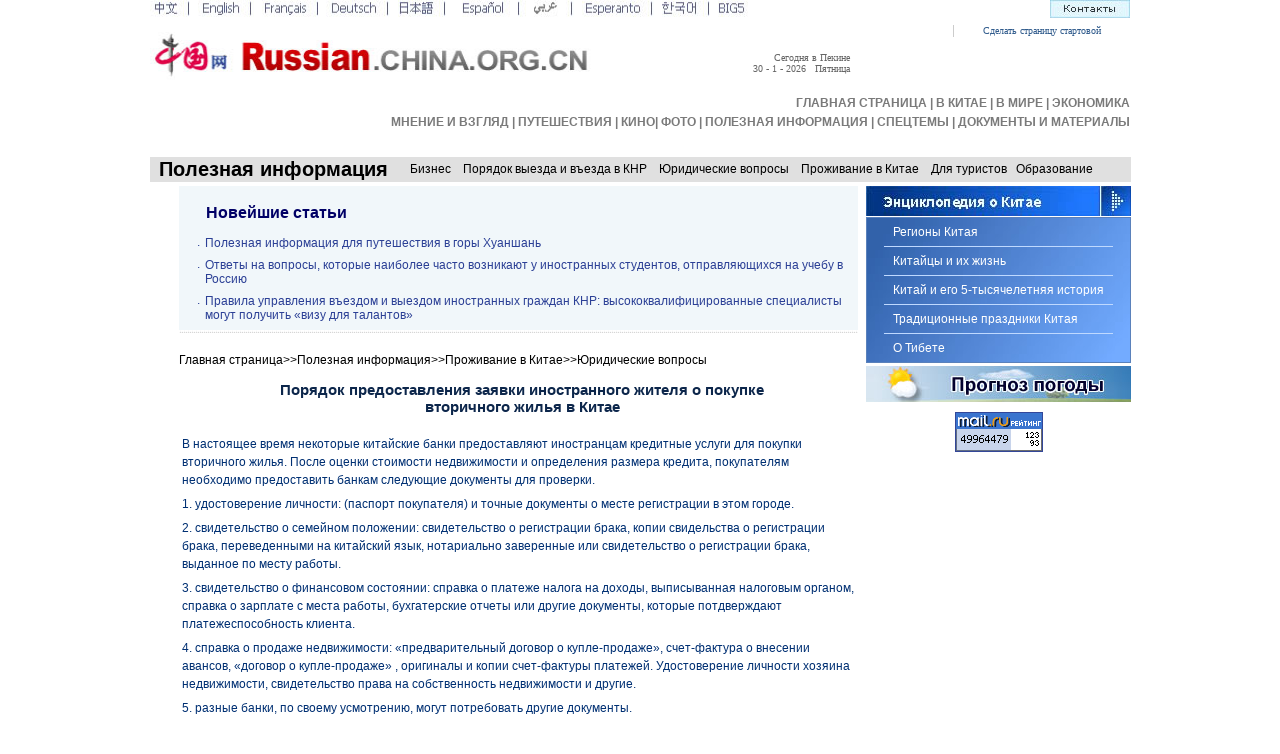

--- FILE ---
content_type: text/html; charset=UTF-8
request_url: http://russian.china.org.cn/links/txt/2007-09/24/content_8943662.htm
body_size: 21631
content:
<html>
<head><meta http-equiv="Content-Type" content="text/html; charset=UTF-8"/>
<meta http-equiv="Content-Type" content="text/html; charset=UTF-8"/>
<title>Полезная информация</title>
<style type="text/css">
<!--
form{margin: 0px;}
body,td,th {
    font-family: Arial, Helvetica, sans-serif;
    font-size: 12px;
    color: #000000;
}
.bd2 {
    background-attachment: fixed;
    background-image: url(52123.files/56.jpg);
    background-repeat: no-repeat;
    background-position: left top;
    height: 21px;
    width: 76px;
    font-family: Arial;
    font-size: 11px;
    color: #FFFFFF;
    border: 0px;
    text-decoration: none;
}
.bg2 {
    background-attachment: fixed;
    background-image: url(http://images.china.cn/images1/ru/ru-photos/buttom2.gif);
    background-repeat: no-repeat;
    background-position: left top;
    height: 21px;
    width: 128px;
    border:0px
}
.bd1 {
    height: 20px;
    width: 175px;
    border: 1px solid #85A5CF;
}
body {
    background-color: #FFFFFF;
    margin-left: 0px;
    margin-top: 0px;
    margin-right: 0px;
    margin-bottom: 0px;
}
.font01 {
    font-family: Arial;
    font-size: 20px;
    color: #000000;
    text-decoration: none;
    font-weight: bold;
}
.font02 {
    font-family: Arial;
    font-size: 12px;
    color: #000000;
    text-decoration: none;
}
.font03 {
    font-family: "Arial Black";
    font-size: 17px;
    color: #30459A;
    text-decoration: none;
}
.font04 {
    font-family: Arial;
    font-size: 14px;
    font-weight: bold;
    color: #FFFFFF;
    text-decoration: none;
}
.font05 {
    font-family: Arial;
    font-size: 12px;
    color: #555351;
    text-decoration: none;
}
.font06 {
    font-family: Arial;
    font-size: 14px;
    font-weight: bold;
    color: #31489C;
    text-decoration: none;
}
.font07 {
    font-family: Arial;
    font-size: 12px;
    color: #666666;
    text-decoration: none;
    line-height: 18px;
}
.bj1 {
    background-attachment: fixed;
    background-image: url(http://images.china.cn/images1/ru/fuwu/16.jpg);
    background-repeat: repeat-x;
    background-position: left top;
}
.font08 {
    font-family: Arial;
    font-size: 13px;
    font-weight: bold;
    color: #223E4A;
    text-decoration: none;
}
.font09 {
    font-family: Arial;
    font-size: 12px;
    color: #FFFFFF;
    text-decoration: none;
}
.font10 {
    font-family: Arial;
    font-size: 12px;
    font-weight: bold;
    color: #2D364D;
    text-decoration: none;
}
.font11 {
    font-family: Arial;
    font-size: 12px;
    color: #000000;
    text-decoration: none;
}
.font12 {
    font-family: Arial;
    font-size: 13px;
    font-weight: bold;
    color: #172228;
    text-decoration: none;
}
.font13 {
    font-family: Arial;
    font-size: 14px;
    font-weight: bold;
    color: #000000;
    text-decoration: none;
}
.font14 {
    font-family: Arial;
    font-size: 14px;
    color: #000000;
    text-decoration: none;
}
.font15 {
    font-family: Arial;
    font-size: 12px;
    font-weight: bold;
    color: #000000;
    text-decoration: none;
}
.font16 {
    font-family: Arial;
    font-size: 12px;
    color: #31489C;
    text-decoration: none;
}
.f16_000066 {
    font-family: Arial;
    font-size: 16px;
    font-weight: bold;
    color: #000066;
    text-decoration: none;
}
.f12_2C4096 {
    font-family: Arial;
    font-size: 12px;
    color: #2C4096;
    text-decoration: none;
}
.ru2 {
    font-family: "Arial", "Helvetica", "sans-serif";
    font-size: 12px;
    color: 003073;
    text-decoration: none;
    line-height: 18px;
}
.rub3 {font-family: "Arial", "Helvetica", "sans-serif";font-size: 15px;color: 0C264B;text-decoration: none;font-weight: bold;}
.f16 {  font-size: 16px;
    font-weight: bold;
    color: #CC0000;
    text-decoration: none;
}
.STYLE2 {   font-size: 14px;
    line-height: 22px;
    color: #476fb0;
    text-decoration: none;
    padding-top: 5px;
    font-weight: bold;
}
.b14 {  font-size: 14px;
    line-height: 22px;
    font-weight: bold;
    color: #000000;
    text-decoration: none;
}
.f14 {  font-size: 14px;
    line-height: 21px;
    color: #000000;
    text-decoration: none;
}
.z12 {  font-size: 12px;
    font-weight: bold;
    color: #476fb0;
    text-decoration: none;
}
.z14 {  font-size: 14px;
    
    color: #476fb0;
    text-decoration: none;
}
.z16 {  font-size: 16px;
    
    color: #476fb0;
    text-decoration: none;
}
.STYLE3 {font-size: 16px}
.a12 {    font-size: 12px;
    line-height: 18px;
    color: #0F287F;
    text-decoration: none;
}
.l12 {    font-size: 12px;
    line-height: 18px;
    font-weight: bold;
    color: #3B6FA8;
    text-decoration: none;
}
-->
</style>

<script type="text/javascript" language="JavaScript">
<!--
function ok_submit(theForm)
{
    
    theForm.xz.value=1;

    theForm.action="http://china.zhongsou.com/chinacoll.cgi?";

    if(qbokcheckform(theForm)) theForm.submit();
}


            
        function StrTrim(x){
            while((x.length>0) && (x.charAt(0)==' '))
                x = x.substring(1 , x.length);
            while((x.length>0) && (x.charAt(x.length-1)==' '))
                x = x.substring(0, x.length-1);
            return x;
        } 

        function Trim(x){
            x = x.replace (/\s/ig,'');
            return x;
        }
        function viewComment(){
            url = "http://210.72.21.215/cms/comment/comment_ru.jsp?view=1&nodeid=";
            nodeval= Trim(document.viewform.nodeid.value);
            url = url + nodeval + "&nodename=";
            nodenameval= Trim(document.viewform.nodename.value);
            url = url + nodenameval + "&nsid=";
            nsidval = Trim(document.viewform.nsid.value);
            url = url + nsidval + "&title=";
            titleval = Trim(document.viewform.title.value);
            url = url + titleval + "&siteid=";
            siteidval = Trim(document.viewform.siteid.value);
            url = url + siteidval + "&sitename=";
            sitenameval= Trim(document.viewform.sitename.value);
            url = url + sitenameval + "&puburl=";
            puburlval = Trim(document.viewform.puburl.value);
            url = url + puburlval;
            window.open(url,"","");
        }

//-->
</script>

<script type="text/javascript" language="JavaScript">
        <!--
        function submitCheck()
        {
          if(document.all("content1").value.length>1000){
            alert("Сообщение превысило 1000 знаков!");
            return false;
          }
          if(document.all("content1").value.indexOf("<script")!=-1 ||
document.all("content").value.indexOf("<\/")!=-1){
            alert("Сообщение содержит особые знаки!");
            return false;
          }
          if(document.all("content1").value == "")
          {
            alert("Введите сообщение!");
            return false;
          }
                    document.myform.isGuest.value = document.myform.isGuest.
checked;
 
document.myform.content.value=document.myform.content1.value;
document.myform.author.value=document.myform.author1.value;
          document.myform.submit();
        }
        //-->
        
</script>

<script type="text/javascript" src="http://images.china.cn/images1/ch/07news/fontzoom.js">
</script>

<script type="text/javascript" src="http://www.china.com.cn/cnswfobject.js">
</script>
</head>
<body>
<center>
<table width="981" border="0" cellspacing="0" cellpadding="0">
<tr>
<td><iframe name="a1" src="../../../../node_7033438.htm" width="980" scrolling="no" frameborder="0" height="157"></iframe></td>
</tr>
</table>

<table width="981" height="25" border="0" cellpadding="0" cellspacing="0" bgcolor="#E0E0E0">
<tr>
<td width="253" class="font01" style="padding-left:9px"><a href="../../../node_2031177.htm" class="font01">Полезная информация</a></td>
<td width="728" class="font02"><a href="../../../node_7033265.htm" target="_blank" class="font02">Бизнес</a>&#160;&#160;&#160;&#160;<a href="../../../node_7033264.htm" target="_blank" class="font02">Порядок выезда и въезда в КНР</a>&#160;&#160;&#160;&#160;<a href="../../../node_7033263.htm" target="_blank" class="font02">Юридические вопросы</a>&#160;&#160;&#160;&#160;<a href="../../../node_7033262.htm" target="_blank" class="font02">Проживание в Китае</a>&#160;&#160;&#160;&#160;<a href="../../../node_7033261.htm" target="_blank" class="font02">Для туристов</a>&#160;&#160;&#160;<a href="../../../node_7033260.htm" target="_blank" class="font02">Образование</a></td>
</tr>
</table>

<table width="981" border="0" cellspacing="0" cellpadding="0">
<tr>
<td width="716" valign="top" style="padding-top:4px;padding-left:29px">
<table width="679" border="0" cellspacing="0" cellpadding="0">
<tr>
<td align="center" valign="top" bgcolor="#F1F7FA"><iframe id="top_con" src="../../../node_7035179.htm" height="100" width="679" scrolling="no" marginheight="0" frameborder="0"></iframe></td>
</tr>
</table>

<table width="679" border="0" cellspacing="0" cellpadding="0">
<tr>
<td background="../../tplimages/52123.files/51.jpg" height="3"></td>
</tr>
</table>

<table width="680" border="0" cellspacing="0" cellpadding="0" style="margin-top:20px">
<tr>
<td class="font02"><a href="../../../../" target="_blank" class="font02">Главная страница</a><Font class="&#62;&#62;">>></Font><a href="../../../node_2031177.htm" target="_blank" class="font02">Полезная информация</a><Font class="&#62;&#62;">>></Font><a href="../../../node_7033262.htm" target="_blank" class="font02">Проживание в Китае</a><Font class="&#62;&#62;">>></Font><a href="../../../node_7033280.htm" target="_blank" class="font02">Юридические вопросы</a></td>
</tr>
</table>

<br/>
 

<table width="490" border="0" align="center" cellpadding="0" cellspacing="0">
<tr>
<td align="center" class="rub3"> Порядок предоставления заявки иностранного жителя о покупке вторичного жилья в Китае</td>
</tr>
</table>

<br/>
 

<table width="680" border="0" cellspacing="0" cellpadding="0">
<tr>
<td class="ru2" id="fontzoom"><!--enpproperty <url>http://russian.china.org.cn/links/txt/2007-09/24/content_8943662.htm</url><domainname>russian.china.org.cn</domainname><abstract></abstract><date>2007-09-24 16:59:20.0</date><author>李滔</author><title>Порядок предоставления заявки иностранного жителя о покупке вторичного жилья в Китае</title><keyword>Порядок предоставления заявки иностранного жителя о покупке вторичного жилья в Китае</keyword><subtitle>Порядок предоставления заявки иностранного жителя о покупке вторичного жилья в Китае</subtitle><introtitle>关于外籍买第二套房</introtitle><siteid>1005</siteid><nodeid>7033280</nodeid><nodename>Юридические вопросы</nodename>/enpproperty--><body> <!--enpcontent--><p style="MARGIN: 6px 3px 0px">В настоящее время некоторые китайские банки предоставляют иностранцам кредитные услуги для покупки вторичного жилья. После оценки стоимости недвижимости и определения размера кредита, покупателям необходимо предоставить банкам следующие документы для проверки.</p>
<p style="MARGIN: 6px 3px 0px">1. удостоверение личности: (паспорт покупателя) и точные документы о месте регистрации в этом городе.</p>
<p style="MARGIN: 6px 3px 0px">2. свидетельство о семейном положении: свидетельство о регистрации брака, копии свидельства о регистрации брака, переведенными на китайский язык, нотариально заверенные или свидетельство о регистрации брака, выданное по месту работы.</p>
<p style="MARGIN: 6px 3px 0px">3. свидетельство о финансовом состоянии: справка о платеже налога на доходы, выписыванная налоговым органом, справка о зарплате с места работы, бухгатерские отчеты или другие документы, которые потдверждают платежеспособность клиента.</p>
<p style="MARGIN: 6px 3px 0px">4. справка о продаже недвижимости: «предварительный договор о купле-продаже», счет-фактура о внесении авансов, «договор о купле-продаже» , оригиналы и копии счет-фактуры платежей. Удостоверение личности хозяина недвижимости, свидетельство права на собственность недвижимости и другие.</p>
<p style="MARGIN: 6px 3px 0px">5. разные банки, по своему усмотрению, могут потребовать другие документы.</p>
<p>(По материалам веб-сайта russian.northeast.cn) 24/09/2007</p>
<p>&#160;</p><!--/enpcontent--></body></td>
</tr>
</table>

<table width="255" border="0" align="center" cellpadding="0" cellspacing="0">
<tr>
<td width="141" height="20" align="center"><a href="../../../node_7033280.htm" target="_blank" class="f14">[Вход в подрубрику]</a></td>
<td width="114" align="center" class="f14">[Вход в форум]</td>
</tr>
</table>

<br/>
 

<table width="360" border="0" align="center" cellpadding="0" cellspacing="0">
<tr>
<td width="186" height="34"><a href="javascript:window.print();" class="b14">[Распечатать]</a></td>
<td width="174"><a href="../../../../photos/node_7032918.htm" target="_blank" class="b14">[На первую страницу]</a> </td>
</tr>
</table>

<br/>
 

<table width="373" border="0" align="center" cellpadding="0" cellspacing="0">
<tr>
<td width="373" height="24" align="right"><a href="javascript:window.external.AddFavorite('http://russian.china.org.cn/photos/node_7032918.htm','Фотоновости_russian.china.org.cn')" class="z12">Избранное</a>　　<a href="mailto: ?subject=Photos_China.org.cn China&#38;body=http://russian.china.org.cn/photos/node_7032918.htm" class="z12">Отправить</a>　　<a href="mailto:baiyun@china.org.cn" class="z12">Исправить</a>　　<span class="z12">Шрифт:</span> <a href="javascript:fontZoom(16)" class="z16">a</a> <a href="javascript:fontZoom(14)" class="z14">a</a> <a href="javascript:fontZoom(12)" class="font16">a</a></td>
</tr>
</table>

<table width="550" border="0" align="center" cellpadding="0" cellspacing="0">
<tr>
<td height="2" bgcolor="#E7F0F5"></td>
</tr>

<tr>
<td height="30" class="f16" style="padding-left:30px">Добавить комментарий</td>
</tr>
</table>

<table width="550" border="0" align="center" cellpadding="0" cellspacing="0" style="margin-top:15px">
<tr>
<td valign="top">
<form name="myform" method="post" action="http://210.72.21.215/cms/comment/saveArtComment_ru.jsp">
<input type="hidden" name="nodeid" value="7033280"/> <input type="hidden" name="nodename" value="%u042E%u0440%u0438%u0434%u0438%u0447%u0435%u0441%u043A%u0438%u0435%20%u0432%u043E%u043F%u0440%u043E%u0441%u044B"/> <input type="hidden" name="nsid" value="8943662"/> <input type="hidden" name="siteid" value="1005"/> <input type="hidden" name="sitename" value="%u4FC4%u6587%20Russia"/> <input type="hidden" name="title" value="%u041F%u043E%u0440%u044F%u0434%u043E%u043A%20%u043F%u0440%u0435%u0434%u043E%u0441%u0442%u0430%u0432%u043B%u0435%u043D%u0438%u044F%20%u0437%u0430%u044F%u0432%u043A%u0438%20%u0438%u043D%u043E%u0441%u0442%u0440%u0430%u043D%u043D%u043E%u0433%u043E%20%u0436%u0438%u0442%u0435%u043B%u044F%20%u043E%20%u043F%u043E%u043A%u0443%u043F%u043A%u0435%20%u0432%u0442%u043E%u0440%u0438%u0447%u043D%u043E%u0433%u043E%20%u0436%u0438%u043B%u044C%u044F%20%u0432%20%u041A%u0438%u0442%u0430%u0435"/> <input type="hidden" name="puburl" value="FounderCommenthttp://russian.china.org.cn/links/txt/2007-09/24/content_8943662.htm"/>

<table width="550" border="0" cellspacing="0" cellpadding="0">
<tr>
<td width="33%" height="25" class="unnamed4"><font color="#254AB2">Имя:</font> <input type="text" name="author1" maxlength="64" style="width:95px;height:20px"/> <input name="author" type="hidden"/></td>
<td width="33%" class="unnamed4"></td>
<td width="33%" class="unnamed4"><input type="checkbox" name="isGuest" value="1" checked="checked"/> <font color="#254AB2">Анонимный</font></td>
</tr>

<tr>
<td colspan="3"><textarea name="content1" rows="7" style="width:475px"></textarea> <input type="hidden" name="content"/></td>
</tr>

<tr>
<td colspan="3" align="center" style="padding-top:5px;padding-bottom:5px"><input type="button" name="s1" value="" onclick="return submitCheck();" class="bg2"/> <a href="#" onclick="viewComment();"><img src="../../tplimages/52123.files/071001.gif" width="126" height="20" border="0" align="absmiddle"/></a></td>
</tr>
</table>

<!--评论结束-->
</form>

<form id="viewform" name="viewform" style="margin">
<input type="hidden" name="nodeid" value="7033280"/> <input type="hidden" name="nodename" value="%u042E%u0440%u0438%u0434%u0438%u0447%u0435%u0441%u043A%u0438%u0435%20%u0432%u043E%u043F%u0440%u043E%u0441%u044B"/> <input type="hidden" name="nsid" value="8943662"/> <input type="hidden" name="siteid" value="1005"/> <input type="hidden" name="sitename" value="%u4FC4%u6587%20Russia"/> <input type="hidden" name="title" value="%u041F%u043E%u0440%u044F%u0434%u043E%u043A%20%u043F%u0440%u0435%u0434%u043E%u0441%u0442%u0430%u0432%u043B%u0435%u043D%u0438%u044F%20%u0437%u0430%u044F%u0432%u043A%u0438%20%u0438%u043D%u043E%u0441%u0442%u0440%u0430%u043D%u043D%u043E%u0433%u043E%20%u0436%u0438%u0442%u0435%u043B%u044F%20%u043E%20%u043F%u043E%u043A%u0443%u043F%u043A%u0435%20%u0432%u0442%u043E%u0440%u0438%u0447%u043D%u043E%u0433%u043E%20%u0436%u0438%u043B%u044C%u044F%20%u0432%20%u041A%u0438%u0442%u0430%u0435"/> <input type="hidden" name="puburl" value="FounderCommenthttp://russian.china.org.cn/links/txt/2007-09/24/content_8943662.htm"/>

</form>
</td>
</tr>
</table>

<table width="550" border="0" align="center" cellpadding="0" cellspacing="0">
<tr>
<td height="2" bgcolor="#E7F0F5"></td>
</tr>

<tr>
<td height="30" align="center" class="l12"><font color="#0F287F">Правила участия</font></td>
</tr>
</table>

<table width="565" border="0" align="center" cellpadding="0" cellspacing="0">
<tr>
<td class="a12">*Сообщения должны быть написаны на русском, английском или китайском языках. Запрещается добавлять другие сообщения, не связанные напрямую с обсуждаемой статьей, или употреблять ненормативную лексику в любом виде и в любом контексте.<br/>
 * Запрещены комментарии, противоречащие законодательству КНР. Запрещены комментарии, направленные на оскорбление других посетителей сайта, а также в отношении национальностей, вероисповедания, половой принадлежности и политических взглядов. Редакция сайта не несет ответственность за содержание комментариев. Ответственность несут сами авторы комментариев.<br/>
 * Запрещено размещение рекламы коммерческих продуктов, равно как и прочей рекламной продукции, включая и политическую рекламу.<br/>
 * Редакция сохраняет за собой право использовать в своей работе комментарии посетителей сайта или удалять комментарии без предупреждения.</td>
</tr>
</table>

<br/>
</td>
<td width="265" valign="top" style="padding-top:4px"><iframe id="right_con" src="../../../node_7035180.htm" height="100" width="265" scrolling="no" marginheight="0" frameborder="0"></iframe></td>
</tr>
</table>

<table width="981" border="0" cellpadding="0" cellspacing="0" background="http://images.china.cn/images1/ru/fuwu/37.jpg">
<tr>
<td height="5"></td>
</tr>
</table>

<iframe name="b1" src="../../../../node_7033439.htm" width="980" scrolling="no" frameborder="0" height="90"></iframe></center>

<script src="http://dr.cl.china-online.com.cn/webdig.js?z=2" type="text/javascript">
</script>

<script type="text/javascript">
<!--
wd_tracker();
-->
</script>

<script type="text/javascript">
<!--
l_uu_client='zvrussian';
-->
</script>

<script type="text/javascript" src="http://log.china.cn/log.js">
</script>
</body>
</html>

--- FILE ---
content_type: text/html; charset=UTF-8
request_url: http://russian.china.org.cn/node_7033438.htm
body_size: 10779
content:
<!DOCTYPE html PUBLIC "-//W3C//DTD XHTML 1.0 Transitional//EN" "http://www.w3.org/TR/xhtml1/DTD/xhtml1-transitional.dtd"><html xmlns="http://www.w3.org/1999/xhtml">
<head>
<meta http-equiv="Content-Type" content="text/html; charset=UTF-8" />
<title><a href="http://russian.china.org.cn/node_7033438.htm" class=""  target="_blank">China Internet Information Center</a></title>
<style type="text/css">
<!--
body,td,th {
    font-family: Arial, Helvetica, sans-serif;
    font-size: 12px;
}
body {
    margin-left: 0px;
    margin-top: 0px;
    margin-right: 0px;
    margin-bottom: 0px;
}
.n12 {
    font-family: Tahoma;
    font-size: 12px;
    color: #000000;
    text-decoration: none;
}
.l12 {
    font-size: 12px;
    color: #3E73AD;
    text-decoration: none;
}
.l12 a {
    font-size: 12px;
    color: #3E73AD;
    text-decoration: none;
}
.f12 {
    font-size: 12px;
    line-height: 19px;
    font-weight: bold;
    color: #7A7A7A;
    text-decoration: none;
}
.a1 {   background-image: url(http://images.china.cn/images1/ru/07russiongai/a1.jpg);
    height: 20px;
    width: 49px;
    border: 0px;
}
.bg1 {  font-family: Arial;
    font-size: 12px;
    color: #000000;
    text-decoration: none;
    background-color: #FEFCF0;
    height: 20px;
    width: 220px;
    border: 1px solid #C2C2C2;
}
.v10_315C8D {   font-family: Verdana;
    font-size: 10px;
    color: #315C8D;
    text-decoration: none;
}
.v10_666666 {   font-family: Verdana;
    font-size: 10px;
    color: #666666;
    text-decoration: none;
}
* {
    margin: 0px;
}
-->
</style>
</head>
<body>
<center>
<table width="980" border="0" cellspacing="0" cellpadding="0">
<tr>
<td width="700" align="left" valign="top">
<table width="690" border="0" cellspacing="0" cellpadding="0">
<tr>
<td align="left" valign="top"><img src="http://images.china.cn/images1/ru/07russiongai/dh2.jpg" width="598" height="17" border="0" usemap="#Map" /></td>
</tr>
</table>

<table width="700" border="0" cellspacing="0" cellpadding="0" style="margin-top:15px">
<tr>
<td width="447" align="left" valign="top"><img src="http://images.china.cn/images1/ru/ru-photos/russian.jpg" width="447" height="58" /></td>
<td align="right" valign="top" class="v10_666666" style="padding-top:20px">  
Сегодня в Пекине<br>
<script language="JavaScript" type="text/javascript">
<!--
var  yy="";
function  Year_Month(){  
        var  now  =  new  Date();  
        var  yy  =  now.getYear();  
        var  mm  =  now.getMonth();  
    var  mmm=new  Array();
    mmm[0]="1";
    mmm[1]="2";
    mmm[2]="3";
    mmm[3]="4";
    mmm[4]="5";
    mmm[5]="6";
    mmm[6]="7";
    mmm[7]="8";
    mmm[8]="9";
    mmm[9]="10";
    mmm[10]="11";
    mmm[11]="12";
    mm=mmm[mm];
        return(mm  );  }
    function  thisYear(){  
        var  now  =  new  Date();  
        yy  =  now.getYear();  
        return(yy);  }
        
    function  Date_of_Today(){  
        var  now  =  new  Date();  
        return(now.getDate()  );  }
        
    function  CurentTime(){  
        var  now  =  new  Date();  
        var  hh  =  now.getHours();  
        var  mm  =  now.getMinutes();  
        var  ss  =  now.getTime()  %  60000;  
        ss  =  (ss  -  (ss  %  1000))  /  1000;  
        var  clock  =  hh+':';  
        if  (mm  <  10)  clock  +=  '0';  
        clock  +=  mm+':';  
        if  (ss  <  10)  clock  +=  '0';  
        clock  +=  ss;  
        return(clock);  }  
function  refreshCalendarClock(){  
document.all.calendarClock1.innerHTML  =  Year_Month();  
document.all.calendarClock2.innerHTML  =  Date_of_Today();  
}
document.write('<font id="calendarClock2">  <\/font> -');
document.write('  <font id="calendarClock1">  <\/font> -');
setInterval('refreshCalendarClock()',1000);
//-->
</script>

 <font id="calendarClock3">
<script type="text/javascript" language="javascript">
<!--
today=new Date();
function getFullYear(d)
{
yr=d.getYear();
if(yr<1000)yr+=1900;return yr;
}
document.write(getFullYear(today));

//-->

</script>
</font>&#160; 

<script language="JavaScript" type="text/javascript">
<!--
                function get_week() {
                    var date = new Date();
                    var year = "",
                        month = "",
                        day = "",
                        week = "",
                        hour = "",
                        minute = "",
                        second = "";
                    year = date.getYear();
                    month = add_zero(date.getMonth() + 1);
                    day = add_zero(date.getDate());
                    week = date.getDay();
                    switch (date.getDay()) {
                    case 0:
                        val = "Воскресенье";
                        break
                    case 1:
                        val = "Понедельник";
                        break
                    case 2:
                        val = "Вторник";
                        break
                    case 3:
                        val = "Среда";
                        break
                    case 4:
                        val = "Четверг";
                        break
                    case 5:
                        val = "Пятница";
                        break
                    case 6:
                        val = "Суббота";
                        break
                    }
                    return val;
                }

                function add_zero(temp) {
                    if (temp < 10) return "0" + temp;
                    else return temp;
                }

                document.write(get_week());
            
-->
</script>
</td>
</tr>
</table>
</td>
<td width="280" align="right" valign="top">
<table width="80" border="0" cellspacing="0" cellpadding="0">
<tr>
<td width="85" align="left" valign="top"><a href="mailto:russian@china.org.cn" target="_blank"><img src="http://images.china.cn/images1/ru/07russiongai/1.jpg" width="80" height="18" border="0" /></a></td>
</tr>
</table>

<table width="256" height="12" border="0" cellpadding="0" cellspacing="0" style="margin-top:7px">
<tr>
<td align="left" valign="middle" class="v10_315C8D">&nbsp;</td>
<td width="1" bgcolor="#CCCCCC"></td>
<td width="176" align="center" valign="middle"><a onclick="this.style.behavior=&#39;url(#default#homepage)&#39;;this.setHomePage(&#39;http://russian.china.org.cn/&#39;); return false;" href="http://russian.china.org.cn/index.htm" class="v10_315C8D">Сделать страницу стартовой</a></td>
</tr>
</table>

<script type="text/javascript" language="javascript">
<!--
function fn_submit()
{
    if(fm.ckey.value == "")
    {
        alert("Please input a keyword!");
        return false;
    }
    else return true;
}
//-->
        
</script>

 

<form action="http://search2.china.com.cn/msearch/search.jsp" method="get" id="fm" target="_blank"><input type="hidden" name="tk" value="" /> <input type="hidden" name="ak" value="" /> <input type="hidden" name="tp" value="all" /> <input type="hidden" name="pt" value="fulltext" /> <input type="hidden" name="df" value="" /> <input type="hidden" name="dt" value="" /> <input type="hidden" name="od" value="date" /> <input type="hidden" name="op" value="new" id="fm1_op" /> <input type="hidden" name="pg" value="1" /> <input type="hidden" name="rn" value="10" id="fm1_rn" /> <input type="hidden" name="lg" value="ru" /> 

<table width="273" border="0" cellspacing="0" cellpadding="0" style="margin-top:19px">
<tr>
<td width="224" align="left" valign="top"><input type="text" name="ck" id="ckey" class="bg1" value="Поиск по тексту" style="display:none;" /></td>
<td align="right" valign="top"><input name="Submit" type="submit" class="a1" value="" onclick="return fn_submit();" style="display:none;" /></td>
</tr>
</table>
</form>
</td>
</tr>
</table>

<map id="Map" name="Map">
<area shape="rect" coords="567,0,598,16" href="http://big5.china.com.cn/" target="_blank" />
<area shape="rect" coords="512,-1,549,22" href="http://korean.china.org.cn/" target="_blank" />
<area shape="rect" coords="436,0,489,24" href="http://esperanto.china.org.cn/" target="_blank" />
<area shape="rect" coords="383,2,409,15" href="http://arabic.china.org.cn/" target="_blank" />
<area shape="rect" coords="312,0,352,19" href="http://spanish.china.org.cn/" target="_blank" />
<area shape="rect" coords="247,1,284,15" href="http://japanese.china.org.cn/index.htm" target="_blank" />
<area shape="rect" coords="182,1,226,21" href="http://german.china.org.cn/" target="_blank" />
<area shape="rect" coords="114,2,156,14" href="http://french.china.org.cn/" target="_blank" />
<area shape="rect" coords="46,0,92,16" href="http://www.china.org.cn/english/index.htm" target="_blank" />
<area shape="rect" coords="5,1,27,18" href="http://www.china.com.cn/" target="_blank" />
</map> 

<table width="980" border="0" cellspacing="0" cellpadding="0">
<tr>
<td height="46">
<table width="980" border="0" cellspacing="0" cellpadding="0">
<tr>
<td width="104" height="46">&#160;</td>
<td width="876" align="right" class="f12"><a href="http://russian.china.org.cn/index.htm" target="_blank" class="f12">ГЛАВНАЯ СТРАНИЦА</a> | <a href="http://russian.china.org.cn/china/node_2030979.htm" target="_blank" class="f12">В КИТАЕ</a> | <a href="http://russian.china.org.cn/international/node_2030980.htm" target="_blank" class="f12">В МИРЕ</a> | <a href="http://russian.china.org.cn/business/node_2030981.htm" target="_blank" class="f12">ЭКОНОМИКА</a><br />
 <a href="http://russian.china.org.cn/china/node_9005548.htm" target="_blank" class="f12">МНЕНИЕ И ВЗГЛЯД</a> | <a href="http://russian.china.org.cn/archive2006/node_2030985.htm" target="_blank" class="f12">ПУТЕШЕСТВИЯ</a> | <a href="http://russian.china.org.cn/film/node_2234305.htm" target="_blank" class="f12">КИНО</a>| <a href="http://russian.china.org.cn/photos/node_7032918.htm" target="_blank" class="f12">ФОТО</a> | <a href="http://russian.china.org.cn/links/node_2031177.htm" target="_blank" class="f12">ПОЛЕЗНАЯ ИНФОРМАЦИЯ</a> | <a href="http://russian.china.org.cn/special/node_7037810.htm" target="_blank" class="f12">СПЕЦТЕМЫ</a> | <a href="http://russian.china.org.cn/special/node_7037747.htm" target="_blank" class="f12">ДОКУМЕНТЫ И МАТЕРИАЛЫ</a></td>
</tr>
</table>
</td>
</tr>
</table>
</center>
</body>
</html>



--- FILE ---
content_type: text/html; charset=UTF-8
request_url: http://russian.china.org.cn/links/node_7035179.htm
body_size: 3271
content:
<!DOCTYPE html PUBLIC "-//W3C//DTD XHTML 1.0 Transitional//EN" "http://www.w3.org/TR/xhtml1/DTD/xhtml1-transitional.dtd"><html>
<head>
<meta http-equiv="Content-Type" content="text/html; charset=UTF-8" />
<title>Полезная информация</title>
<base target="_blank" />
<style type="text/css">
<!--
form{margin: 0px;}
body,td,th {
    font-family: Arial, Helvetica, sans-serif;
    font-size: 12px;
    color: #000000;
}
body {
    background-color: #FFFFFF;
    margin-left: 0px;
    margin-top: 0px;
    margin-right: 0px;
    margin-bottom: 0px;
}
.f16_000066 {
    font-family: Arial;
    font-size: 16px;
    font-weight: bold;
    color: #000066;
    text-decoration: none;
}
.f12_2C4096 {
    font-family: Arial;
    font-size: 12px;
    color: #2C4096;
    text-decoration: none;
}
-->
</style>

<script type="text/javascript" language="javascript">
<!--
function changeIframeHeight() {
    if (top != self)
        try {
            var h = document.body.scrollHeight;
            if(document.all) {h += 4;}
            if(window.opera) {h += 1;}
            var hpx = h+'px';
            window.parent.document.getElementById("top_con").style.height = hpx;
        }
        catch(e) {
            alert("脚本无法跨域操作！");
        }
}
//-->
</script>
</head>
<body onload="changeIframeHeight()">
<table width="679" border="0" cellspacing="0" cellpadding="0">
<tr>
<td align="center" valign="top" bgcolor="#F1F7FA">
<table width="100%" border="0" cellspacing="0" cellpadding="0">
<tr>
<td valign="top" class="f16_000066" style="padding-top:18px;padding-left:27px">Новейшие статьи</td>
</tr>
</table>

<br />
 <table width="652" border="0" cellspacing="0" cellpadding="0">
              <tr>
                <td width="12" align="center" valign="top" class="f12_2C4096" style="padding-top:2px">·</td>
                <td width="640"  style="padding-bottom:8px"><a   href="http://russian.china.org.cn/exclusive/txt/2014-04/25/content_32204311.htm"  class="f12_2C4096">Полезная информация для путешествия в горы Хуаншань</a></td>
              </tr><tr>
                <td width="12" align="center" valign="top" class="f12_2C4096" style="padding-top:2px">·</td>
                <td width="640"  style="padding-bottom:8px"><a   href="http://russian.china.org.cn/exclusive/txt/2014-01/15/content_31202105.htm"  class="f12_2C4096">Ответы на вопросы, которые наиболее часто возникают у иностранных студентов, отправляющихся на учебу в Россию</a></td>
              </tr><tr>
                <td width="12" align="center" valign="top" class="f12_2C4096" style="padding-top:2px">·</td>
                <td width="640"  style="padding-bottom:8px"><a   href="http://russian.china.org.cn/exclusive/txt/2013-07/24/content_29513558.htm"  class="f12_2C4096">Правила управления въездом и выездом иностранных граждан КНР: высококвалифицированные специалисты могут получить «визу для талантов»</a></td>
              </tr>
            </table></td>
</tr>
</table>
</body>
</html>



--- FILE ---
content_type: text/html; charset=UTF-8
request_url: http://russian.china.org.cn/links/node_7035180.htm
body_size: 4522
content:
<!DOCTYPE html PUBLIC "-//W3C//DTD XHTML 1.0 Transitional//EN" "http://www.w3.org/TR/xhtml1/DTD/xhtml1-transitional.dtd"><html>
<head>
<meta http-equiv="Content-Type" content="text/html; charset=UTF-8" />
<title>Полезная информация</title>
<base target="_blank" />
<style type="text/css">
<!--
form{margin: 0px;}
body,td,th {
    font-family: Arial, Helvetica, sans-serif;
    font-size: 12px;
    color: #000000;
}
body {
    background-color: #FFFFFF;
    margin-left: 0px;
    margin-top: 0px;
    margin-right: 0px;
    margin-bottom: 0px;
}
.f16_000066 {
    font-family: Arial;
    font-size: 16px;
    font-weight: bold;
    color: #000066;
    text-decoration: none;
}
.f12_2C4096 {
    font-family: Arial;
    font-size: 12px;
    color: #2C4096;
    text-decoration: none;
}
.bd1 {  height: 20px;
    width: 175px;
    border: 1px solid #85A5CF;
}
.bd2 {  background-attachment: fixed;
    background-image: url(http://images.china.cn/attachement/jpg/site1005/20070930/001372ac9cf20869846a01.jpg);
    background-repeat: no-repeat;
    background-position: left top;
    height: 21px;
    width: 76px;
    font-family: Arial;
    font-size: 11px;
    color: #FFFFFF;
    border: 0px;
    text-decoration: none;
}
.font05 {   font-family: Arial;
    font-size: 12px;
    color: #555351;
    text-decoration: none;
}
.font09 {   font-family: Arial;
    font-size: 12px;
    color: #FFFFFF;
    text-decoration: none;
}
-->
</style>

<script type="text/javascript" language="javascript">
<!--
function changeIframeHeight() {
    if (top != self)
        try {
            var h = document.body.scrollHeight;
            if(document.all) {h += 4;}
            if(window.opera) {h += 1;}
            var hpx = h+'px';
            window.parent.document.getElementById("right_con").style.height = hpx;
        }
        catch(e) {
            alert("脚本无法跨域操作！");
        }
}
//-->
</script>
</head>
<body onload="changeIframeHeight()">
<table width="265" border="0" cellspacing="0" cellpadding="0">
<tr>
<td>
<table width="100%" border="0" cellspacing="0" cellpadding="0">
<tr>
<td><a href="http://russian.china.org.cn/special/node_7037742.htm"><img src="http://images.china.cn/images1/ru/fuwu/18.jpg" width="265" height="30" border="0" /></a></td>
</tr>
</table>

<table width="100%" border="0" cellpadding="0" cellspacing="1" bgcolor="#5A81BB" style="margin-top:1px">
<tr>
<td align="center" valign="top" background="http://images.china.cn/images1/ru/fuwu/19.jpg">
<table width="229" border="0" cellspacing="0" cellpadding="0">
<tr>
<td height="28" class="font09" style="padding-left:9px"><a href="http://russian.china.org.cn/special/node_7037742.htm" class="font09">Регионы Китая</a></td>
</tr>

<tr>
<td bgcolor="#BFD9FF" height="1"></td>
</tr>

<tr>
<td height="28" class="font09" style="padding-left:9px"><a href="http://russian.china.org.cn/special/node_7037742.htm" class="font09">Китайцы и их жизнь</a></td>
</tr>

<tr>
<td bgcolor="#BFD9FF" height="1"></td>
</tr>

<tr>
<td height="28" class="font09" style="padding-left:9px"><a href="http://russian.china.org.cn/special/node_7037742.htm" class="font09">Китай и его 5-тысячелетняя история</a></td>
</tr>

<tr>
<td bgcolor="#BFD9FF" height="1"></td>
</tr>

<tr>
<td height="28" class="font09" style="padding-left:9px"><a href="http://russian.china.org.cn/special/node_7037742.htm" class="font09">Традиционные праздники Китая</a></td>
</tr>

<tr>
<td bgcolor="#BFD9FF" height="1"></td>
</tr>

<tr>
<td height="28" class="font09" style="padding-left:9px"><a href="http://russian.china.org.cn/special/node_7037742.htm" class="font09">О Тибете</a></td>
</tr>
</table>
</td>
</tr>
</table>

<table width="100%" border="0" cellspacing="0" cellpadding="0" style="margin-top:3px">
<tr>
<td><a href="http://weather.china.org.cn/russian/"><img src="52124.files/52.jpg" width="265" height="36" border="0" /></a></td>
</tr>


</table>

<table width="100%" border="0" cellspacing="0" cellpadding="0">
<tr>
<td height="60" align="center"><a target="_blank" href="http://top.mail.ru/jump?from=1247635"><img src="http://d9.c0.b3.a1.top.list.ru/counter?id=1247635;t=131" border="0" height="40" width="88" alt="Рейтинг@Mail.ru" /></a></td>
</tr>
</table>
</td>
</tr>
</table>
</body>
</html>



--- FILE ---
content_type: text/html; charset=UTF-8
request_url: http://russian.china.org.cn/node_7033439.htm
body_size: 3925
content:
<!DOCTYPE html PUBLIC "-//W3C//DTD XHTML 1.0 Transitional//EN" "http://www.w3.org/TR/xhtml1/DTD/xhtml1-transitional.dtd"><html xmlns="http://www.w3.org/1999/xhtml">
<head>
<meta http-equiv="Content-Type" content="text/html; charset=UTF-8" />
<title><a href="http://russian.china.org.cn/node_7033439.htm" class=""  target="_blank">China Internet Information Center</a></title>
<style type="text/css">
<!--
*{ margin:0; padding:0}
body,td,th {
    font-family: Arial, Helvetica, sans-serif;
    font-size: 12px;
}
body {
    margin-left: 0px;
    margin-top: 0px;
    margin-right: 0px;
    margin-bottom: 0px;
}
.f11 {
    font-size: 11px;
    color: #B9B9B9;
    text-decoration: none;
    font-weight: bold;
}
.w13 {
    font-size: 13px;
    color: #FFFFFF;
    text-decoration: none;
}
-->
</style>
</head>
<body>
<center>
<table width="980" border="0" cellspacing="0" cellpadding="0">
<tr>
<td width="26" background="http://images.china.cn/images1/ru/ru-photos/bg12.jpg">&#160;</td>
<td width="85" background="http://images.china.cn/images1/ru/ru-photos/bg12.jpg" class="f11">&#160;</td>
<td width="769" background="http://images.china.cn/images1/ru/ru-photos/bg12.jpg" class="w13"><a href="http://russian.china.org.cn/ru-about/about.htm" target="_blank" class="w13">О нас</a>　|　RSS　|　Newsletter</td>
<td width="37"><a href="mailto:baiyun@china.org.cn"><img src="http://images.china.cn/images1/ru/ru-photos/mail.jpg" width="37" height="24" border="0" /></a></td>
<td width="63" background="http://images.china.cn/images1/ru/ru-photos/bg12.jpg" class="w13"><a href="mailto:baiyun@china.org.cn" target="_blank" class="w13">Почта</a></td>
</tr>
</table>

<table width="980" border="0" cellspacing="0" cellpadding="0">
<tr>
<td width="513"><img src="http://images.china.cn/images1/ru/ru-photos/china.jpg" width="225" height="35" /></td>
<td width="467">
<form action="http://search2.china.com.cn/msearch/search.jsp" method="get" name="fm" target="_blank" id="fm">
<table width="467" border="0" cellspacing="0" cellpadding="0">
<tr>
<td width="225" height="35"><img src="http://images.china.cn/images1/ru/ru-photos/nonck.gif" width="225" height="35" /></td>
<td width="242"><input type="hidden" name="tk" value="" /> <input type="hidden" name="ak" value="" /> <input type="hidden" name="tp" value="all" /> <input type="hidden" name="pt" value="fulltext" /> <input type="hidden" name="df" value="" /> <input type="hidden" name="dt" value="" /> <input type="hidden" name="od" value="date" /> <input type="hidden" name="op" value="new" id="fm1_op" /> <input type="hidden" name="pg" value="1" /> <input type="hidden" name="rn" value="10" id="fm1_rn" /> <input type="hidden" name="lg" value="ru" /> 

<script language="JavaScript" type="text/javascript">
<!--
function fn_submit()
{
    if(fm.ckey.value == "")
    {
        alert("Please input a keyword!");
        return false;
    }
    else return true;
}
//-->
  
</script>

<table border="0" width="242" cellpadding="0" cellspacing="0" background=''>
<tr>
<td width="178" align="center"><input type="text" name="ck" id="ckey" size="13" value=' ' style="width:160px" /></td>
<td width="64" align="center"><input style="vertical_align: middle" type="image" value="Buscar" target="_top" onmouseover="this.className='style'" onmouseout="this.className='style'" name="P_QRY" src="http://images.china.cn/images1/ru/ru-photos/go.gif" width="55" height="14" onclick="return fn_submit();" /></td>
</tr>
</table>
</td>
</tr>
</table>
</form>
</td>
</tr>
</table>

<table width="980" border="0" cellspacing="0" cellpadding="0">
<tr>
<td height="1" bgcolor="#CCCCCE"></td>
</tr>

<tr>
<td height="30" align="center">Авторское право принадлежит «Китайскому информационному Интернет-центру». Все права защищены. E-mail: webmaster@china.org.cn</td>
</tr>
</table>
</center>
</body>
</html>

